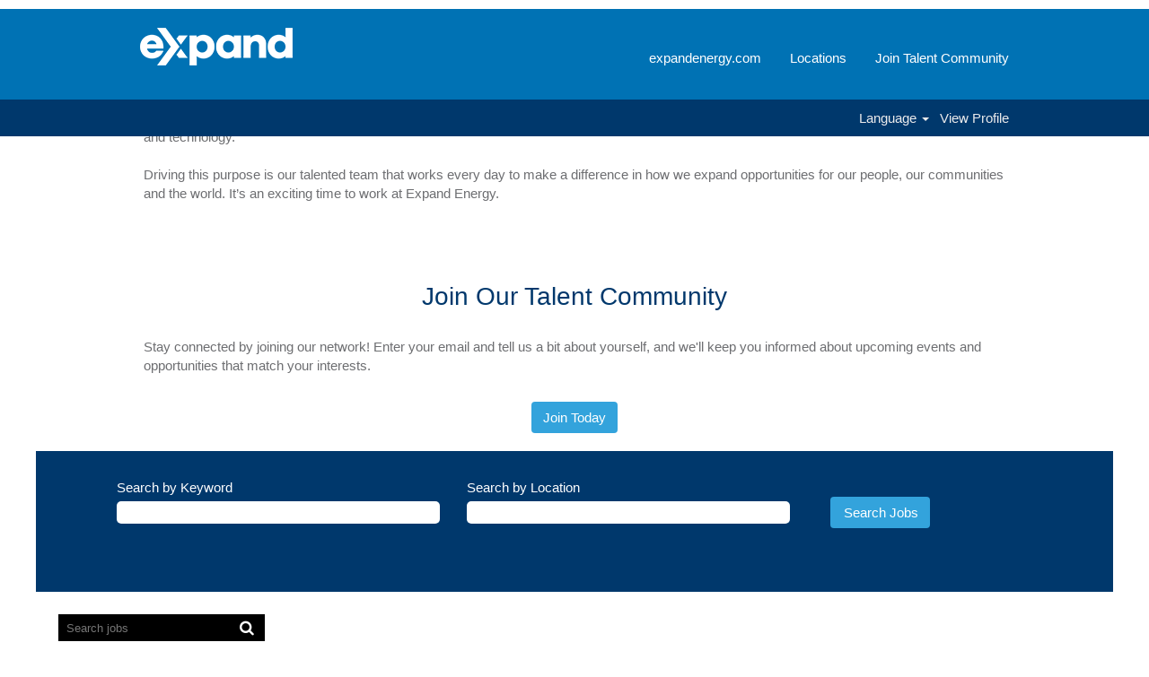

--- FILE ---
content_type: text/html;charset=UTF-8
request_url: https://jobs.expandenergy.com/
body_size: 55684
content:
<!DOCTYPE html>
<html class="html5" xml:lang="en-US" lang="en-US" xmlns="http://www.w3.org/1999/xhtml">

        <head>
            <meta http-equiv="X-UA-Compatible" content="IE=edge,chrome=1" />
            <meta http-equiv="Content-Type" content="text/html;charset=UTF-8" />
            <meta http-equiv="Content-Type" content="text/html; charset=utf-8" />
                <meta name="viewport" content="width=device-width, initial-scale=1.0" />
                        <link type="text/css" class="keepscript" rel="stylesheet" href="https://jobs.expandenergy.com/platform/bootstrap/3.4.8_NES/css/bootstrap.min.css" />
                            <link type="text/css" rel="stylesheet" href="/platform/css/j2w/min/bootstrapV3.global.responsive.min.css?h=eaac54a" />
                            <link type="text/css" rel="stylesheet" href="/platform/csb/css/navbar-fixed-top.css" />
                <script type="text/javascript" src="https://performancemanager8.successfactors.com/verp/vmod_v1/ui/extlib/jquery_3.5.1/jquery.js"></script>
                <script type="text/javascript" src="https://performancemanager8.successfactors.com/verp/vmod_v1/ui/extlib/jquery_3.5.1/jquery-migrate.js"></script>
            <script type="text/javascript" src="/platform/js/jquery/jquery-migrate-1.4.1.js"></script>
            <title>Jobs at Expand Energy</title>

    <meta name="description" content="Expand Energy is looking for talented, forward-thinking people to join our team - Apply online for Corporate Services, EHS &amp; Regulatory, Engineering &amp; Engineering Support, Field Operations, Geoscience, Land, Legal, Petro-Tech, and more!" />
    <meta name="title" content="Jobs at Expand Energy" />
    <meta name="keywords" content="Corporate Services, EHS &amp; Regulatory, Engineering &amp; Engineering Support, Field Operations, Geoscience, Land, Legal, Petro-Tech, Supply Chain" />

    <meta prefix="og: http://ogp.me/ns#" property="og:title" content="Jobs at Expand Energy" />
    <meta prefix="og: http://ogp.me/ns#" property="og:description" content="Expand Energy is looking for talented, forward-thinking people to join our team - Apply online for Corporate Services, EHS &amp; Regulatory, Engineering &amp; Engineering Support, Field Operations, Geoscience, Land, Legal, Petro-Tech, and more!" />
    <meta name="twitter:card" content="summary" />
    <meta name="twitter:title" content="Jobs at Expand Energy" />
    <meta name="twitter:description" content="Expand Energy is looking for talented, forward-thinking people to join our team - Apply online for Corporate Services, EHS &amp; Regulatory, Engineering &amp; Engineering Support, Field Operations, Geoscience, Land, Legal, Petro-Tech, and more!" />
                <link type="text/css" rel="stylesheet" href="//rmkcdn.successfactors.com/98375a5d/5b7e2041-404d-4a97-9da3-2.css" />
                            <link type="text/css" rel="stylesheet" href="/platform/csb/css/header1.css?h=eaac54a" />
                            <link type="text/css" rel="stylesheet" href="/platform/css/j2w/min/sitebuilderframework.min.css?h=eaac54a" />
                            <link type="text/css" rel="stylesheet" href="/platform/css/j2w/min/sitebuilderframework.tileSearch.min.css?h=eaac54a" />
                            <link type="text/css" rel="stylesheet" href="/platform/css/j2w/min/BS3ColumnizedSearch.min.css?h=eaac54a" />
                            <link type="text/css" rel="stylesheet" href="/platform/fontawesome4.7/css/font-awesome-4.7.0.min.css?h=eaac54a" /><script type="text/javascript">

	$(document).ready(function () {
		$('.fa')
			.css({
				fontSize:"28px",
				height:"30px"
			});
	});
</script>

        <link rel="shortcut icon" href="//rmkcdn.successfactors.com/98375a5d/cbeef034-d84a-441e-a42a-0.png" type="image/x-icon" />
            <style id="antiClickjack" type="text/css">body{display:none !important;}</style>
            <script type="text/javascript" id="antiClickJackScript">
                if (self === top) {
                    var antiClickjack = document.getElementById("antiClickjack");
                    antiClickjack.parentNode.removeChild(antiClickjack);
                } else {
                    top.location = self.location;
                }
            </script>
        </head>

        <body class="coreCSB home-page body   body" id="body">

        <div id="outershell" class="outershell">

    <div class="cookiePolicy cookiemanager" style="display:none" role="region" aria-labelledby="cookieManagerModalLabel">
        <div class="centered">
                <p>We use cookies to offer you the best possible website experience. Your cookie preferences will be stored in your browser’s local storage. This includes cookies necessary for the website's operation. Additionally, you can freely decide and change any time whether you accept cookies or choose to opt out of cookies to improve website's performance, as well as cookies used to display content tailored to your interests. Your experience of the site and the services we are able to offer may be impacted if you do not accept all cookies.</p>
            <button id="cookie-bannershow" tabindex="1" data-toggle="modal" data-target="#cookieManagerModal" class="link cookieSmallBannerButton secondarybutton shadowfocus">
                Modify Cookie Preferences</button>
            <div id="reject-accept-cookiewrapper">
            <button id="cookie-accept" tabindex="1" class="cookieSmallBannerButton cookiemanageracceptall shadowfocus">
                Accept All Cookies</button>
            </div>
        </div>
    </div>

    <div id="header" class="header headermain navbar navbar-default navbar-fixed-top" role="banner">
            <h1 style="font-size: 0px; margin: 0px;">Jobs at Expand Energy</h1>
            <div id="headerbordertop" class="headerbordertop"></div>
        <script type="text/javascript">
            //<![CDATA[
            $(function()
            {
                /* Using 'skipLinkSafari' to include CSS styles specific to Safari. */
                if (navigator.userAgent.indexOf('Safari') != -1 && navigator.userAgent.indexOf('Chrome') == -1) {
                    $("#skipLink").attr('class', 'skipLinkSafari');
                }
            });
            //]]>
             $(document).ready(function() {
                $("#skipLink").click(function (e) {
                    e.preventDefault();
                    $("#content").focus().css('outline','none');
                    var offset = $(':target').offset();
                    var fixedHeaderHeight = $("#header").innerHeight();
                    var scrollto = offset.top - fixedHeaderHeight;
                    $('html, body').animate({scrollTop:scrollto}, 0);
                });
              });

        </script>
        <div id="skip">
            <a href="#content" id="skipLink" class="skipLink" title="Skip to main content"><span>Skip to main content</span></a>
        </div>

        <div class="limitwidth">
            <div class="menu desktop upper">
                <div class="inner" role="navigation" aria-label="Header Menu">
                        <a href="https://jobs.expandenergy.com/" style="display:inline-block">
                            <img class="logo" src="//rmkcdn.successfactors.com/98375a5d/c1fb6613-64ed-4baf-b25f-a.png" />
                        </a>
                    <ul class="nav nav-pills" role="list">
        <li><a href="http://www.chk.com/" title="expandenergy.com" target="_blank">expandenergy.com</a></li>
        <li><a href="/content/Locations/?locale=en_US" title="Locations">Locations</a></li>
        <li><a href="/talentcommunity/subscribe/?locale=en_US" title="Join Talent Community">Join Talent Community</a></li>
                    </ul>
                </div>
            </div>
        </div>

        <div class="menu mobile upper">
                <a href="https://jobs.expandenergy.com/">
                    <img class="logo" src="//rmkcdn.successfactors.com/98375a5d/c1fb6613-64ed-4baf-b25f-a.png" />
                </a>
            <div class="nav">
                    <div class="dropdown mobile-search">
                        <button id="searchToggleBtn" type="button" title="Search" aria-label="Search" class="dropdown-toggle" data-toggle="collapse" data-target="#searchSlideNav"><span class="mobilelink fa fa-search"></span></button>
                        <div id="searchSlideNav" class="dropdown-menu search-collapse">

        <div class="well well-small searchwell">
            <form class="form-inline jobAlertsSearchForm" name="keywordsearch" method="get" action="/search/" xml:lang="en-US" lang="en-US" style="margin: 0;" role="search">
                <input name="createNewAlert" type="hidden" value="false" />
                <div class="container-fluid">
                    <div class="row columnizedSearchForm">
                        <div class="column col-md-9">
                            <div class="fieldContainer row">
                                    <div class="col-md-6 rd-keywordsearch">
                                            <span class="lbl" aria-hidden="true">Search by Keyword</span>

                                        <i class="keywordsearch-icon"></i>
                                        <input type="text" class="keywordsearch-q columnized-search" name="q" maxlength="50" aria-label="Search by Keyword" />

                                    </div>
                                    <div class="col-md-6 rd-locationsearch">
                                            <span class="lbl" aria-hidden="true">Search by Location</span>

                                        <i class="locationsearch-icon"></i>
                                        <input type="text" class="keywordsearch-locationsearch columnized-search" name="locationsearch" maxlength="50" aria-label="Search by Location" />
                                    </div>
                            </div>
                        </div>
                        <div class="rd-searchbutton col-md-2">
                            <div class="row emptylabelsearchspace labelrow">
                                 
                            </div>
                            <div class="row">
                                <div class="col-md-12 col-sm-12 col-xs-12 search-submit">
                                            <input type="submit" class="btn keywordsearch-button" value="Search Jobs" />
                                </div>
                            </div>
                        </div>
                    </div>

                </div>
            </form>
        </div>
                        </div>
                    </div>
                <div class="dropdown mobile-nav">
                    <a id="hamburgerToggleBtn" href="#" title="Menu" aria-label="Menu" class="dropdown-toggle" aria-controls="nav-collapse-design1" aria-expanded="false" role="button" data-toggle="collapse" data-target="#nav-collapse-design1"><span class="mobilelink fa fa-bars"></span></a>
                    <ul id="nav-collapse-design1" class="dropdown-menu nav-collapse">
        <li><a href="http://www.chk.com/" title="expandenergy.com" target="_blank">expandenergy.com</a></li>
        <li><a href="/content/Locations/?locale=en_US" title="Locations">Locations</a></li>
        <li><a href="/talentcommunity/subscribe/?locale=en_US" title="Join Talent Community">Join Talent Community</a></li>
                    </ul>
                </div>
            </div>
        </div>
        <div class="lower headersubmenu">
            <div class="inner limitwidth">
                <div class="links">
                        <div id="langListContainer" class="language node dropdown header-one headerlocaleselector">
        <a id="langDropDownToggleBtn" class="dropdown-toggle languageselector" role="button" aria-expanded="false" data-toggle="dropdown" href="#" aria-controls="langListDropDown">Language <span class="caret"></span></a>
        <ul id="langListDropDown" role="menu" aria-labelledby="langDropDownToggleBtn" class="dropdown-menu company-dropdown headerdropdown">
                <li role="none">
                    <a role="menuItem" href="https://jobs.expandenergy.com/?locale=en_US" lang="en-US">English (United States)</a>
                </li>
                <li role="none">
                    <a role="menuItem" href="https://jobs.expandenergy.com/?locale=es_MX" lang="es-MX">Español (México)</a>
                </li>
        </ul>
                        </div>
                        <div class="profile node">
			<div class="profileWidget">
					<a href="#" onclick="j2w.TC.handleViewProfileAction(event)" xml:lang="en-US" lang="en-US" style=" ">View Profile</a>
			</div>
                        </div>





                </div>
            </div>
        </div>
    </div>
    <style type="text/css">
        #content {
            padding-top: 0px;
        }
    </style>

    <script type="text/javascript" classhtmlattribute="keepscript" src="/platform/js/j2w/j2w.bootstrap.collapse.js"></script>
    <script type="text/javascript" classhtmlattribute="keepscript" src="/platform/js/j2w/j2w.bootstrap.dropdown.js"></script>
        
        <script type="text/javascript">
            //<![CDATA[
                $(document).on('resizeFixedHeader', function () {
                    $('#fixedHeaderInlineStyle').remove();
                    $("<style type='text/css' id='fixedHeaderInlineStyle'>@media only screen and (min-width: 767px) { body { padding-top: " + $('#header').outerHeight(true) + "px;} }</style>").appendTo("head");
                }).trigger('resizeFixedHeader');
                $(window).on( "ready", function() {
                    $(document).trigger('resizeFixedHeader');
                });
                $(window).on( "load", function() {
                    $(document).trigger('resizeFixedHeader');
                });
            //]]>
        </script>
            <div id="innershell" class="innershell">
                <div id="content" tabindex="-1" class="content" role="main">
                    <div class="inner">
    <style type="text/css">
        .imagecarousel4c936ce47e3b6f77e .slick-dots li.slick-active button{background:rgba(0,174,224,1.0);}.imagecarousel4c936ce47e3b6f77e .slick-dots li button{background-color:rgba(255,255,255,1.0);}.imagecarousel4c936ce47e3b6f77e button.slick-next:hover,.imagecarousel4c936ce47e3b6f77e button.slick-next:focus,.imagecarousel4c936ce47e3b6f77e button.slick-prev:hover,.imagecarousel4c936ce47e3b6f77e button.slick-prev:focus{background-color:rgba(255,255,255,1.0);}
        .imagecarousel4c936ce47e3b6f77e a, .imagecarousel4c936ce47e3b6f77e ul.slick-slider.slick-initialized > button{
            border: 1px solid transparent;
        }
        .imagecarousel4c936ce47e3b6f77e a:focus, .imagecarousel4c936ce47e3b6f77e ul.slick-slider.slick-initialized button:focus{
            border: 1px dashed #33a3dc !important;
            outline: none !important;
        }
    </style>
    <div style=" " aria-live="off" class="imagecarousel4   backgroundimage backgroundcolor linkcolor linkhovercolor display imagecarousel4c936ce47e3b6f77e ">
        <div aria-live="polite" class="slickSliderNumber"></div>
        <ul class="slick-slider">
                <li>
                    <div class="main-slider one">
                            <img class="hero-image visible-xs" src="//rmkcdn.successfactors.com/98375a5d/37b53aca-5bc1-4a16-8695-0.jpg" />
                        <div dir="auto" class="item floatleft backgroundimage center unmodified">
                            <div class="item-content" style="font-family:Arial, Helvetica, sans-serif; font-size:15px;}">
                                        <h2 class="h3 fontalign-left fontcolor1d2db517925e4e3f55f919a8953fea84" style="font-family:Arial, Helvetica, sans-serif; font-size:30px;">One Team, One CHK</h2><span class="fontcolor378985fe4379277d "><p>Working as One CHK defines Chesapeake&rsquo;s culture. It&rsquo;s a culture that engages the power of our people, working together to put Chesapeake first. It&rsquo;s a competitive advantage encouraging us to perform our best every day. And it&rsquo;s our core values in action, recognizing the unique opinions and contributions of each of our employees.</p>

<p><u><a href="http://www.chk.com/responsibility/our-culture" target="_blank" title="One Team, One CHK">Learn More</a></u></p>
</span>
                            </div>
                        </div>
                        <div class="item floatright hidden-xs backgroundimage37b53aca-5bc1-4a16-8695-0 top unmodified">
                            <p class="hiddentext"></p>
                        </div>
                    </div>
                </li>
                <li>
                    <div class="main-slider one">
                            <img class="hero-image visible-xs" src="//rmkcdn.successfactors.com/98375a5d/8e0cbb87-c466-4a14-ba0d-2.jpg" />
                        <div dir="auto" class="item floatleft backgroundimage  ">
                            <div class="item-content" style="font-family:Arial, Helvetica, sans-serif; font-size:15px;}">
                                        <h2 class="h3 fontalign-left fontcolor1d2db517925e4e3f55f919a8953fea84" style="font-family:Arial, Helvetica, sans-serif; font-size:30px;">People Focused.  Performance Driven.</h2><span class="fontcolor378985fe4379277d "><p>Along with a collaborative work environment, advanced equipment and operational resources unlike any other company, we align employee compensation with both individual and company performance, driving value as One CHK and making each employee responsible for Chesapeake&rsquo;s success.&nbsp;</p>

<p><u><a href="http://www.chk.com/careers" target="_blank" title="">Learn More</a></u></p>
</span>
                            </div>
                        </div>
                        <div class="item floatright hidden-xs backgroundimage8e0cbb87-c466-4a14-ba0d-2 center ">
                            <p class="hiddentext"></p>
                        </div>
                    </div>
                </li>
                <li>
                    <div class="main-slider one">
                            <img class="hero-image visible-xs" src="//rmkcdn.successfactors.com/98375a5d/52928b4e-e239-41d2-bb84-c.jpg" />
                        <div dir="auto" class="item floatleft backgroundimage  ">
                            <div class="item-content" style="font-family:Arial, Helvetica, sans-serif; font-size:15px;}">
                                        <h2 class="h3 fontalign-left fontcolor1d2db517925e4e3f55f919a8953fea84" style="font-family:Arial, Helvetica, sans-serif; font-size:30px;">Great Benefits</h2><span class="fontcolor378985fe4379277d "><p>Chesapeake provides employees with industry-leading benefits, including a generous 401(k) match, comprehensive health insurance, tuition reimbursement, abundant paid time off and a pay-for-performance culture that rewards top performers.</p>

<p><u><a href="http://www.chk.com/careers/what-we-offer" target="_blank" title="Benefits">Learn More</a></u></p>
</span>
                            </div>
                        </div>
                        <div class="item floatright hidden-xs backgroundimage52928b4e-e239-41d2-bb84-c center ">
                            <p class="hiddentext"></p>
                        </div>
                    </div>
                </li>
                <li>
                    <div class="main-slider one">
                            <img class="hero-image visible-xs" src="//rmkcdn.successfactors.com/98375a5d/eac92636-bf81-404d-b9db-b.jpg" />
                        <div dir="auto" class="item floatleft backgroundimage  ">
                            <div class="item-content" style="font-family:Arial, Helvetica, sans-serif; font-size:15px;}">
                                        <h2 class="h3 fontalign-left fontcolor1d2db517925e4e3f55f919a8953fea84" style="font-family:Arial, Helvetica, sans-serif; font-size:30px;">Fueling an Inclusive Culture</h2><span class="fontcolor378985fe4379277d "><p>Chesapeake believes in the importance of inclusion and diversity for the workplace, for our company performance and for societal advancement. We take a proactive approach to inclusion and diversity in company decision-making, recognizing differences as both a competitive advantage and necessary for meaningful change.</p>

<p><u><a href="http://www.chk.com/responsibility/our-culture/diversity" target="_blank" title="Fueling an Inclusive Culture">Learn More</a></u></p>
</span>
                            </div>
                        </div>
                        <div class="item floatright hidden-xs backgroundimageeac92636-bf81-404d-b9db-b center ">
                            <p class="hiddentext"></p>
                        </div>
                    </div>
                </li>
        </ul>
    </div>
					<script type="text/javascript" src="/platform/csb/js/accessible.slick.min.js?h=eaac54a"></script>
                            <link type="text/css" rel="stylesheet" href="/platform/csb/css/slick.css?h=eaac54a" />
    <script type="text/javascript">

        //<![CDATA[
        $(document).ready(function () {
            $('.imagecarousel4c936ce47e3b6f77e .slick-slider').slick({
                    slidesToShow: 1,
                    slidesToScroll: 1,
                    autoplay: true,
                    autoplaySpeed: 6 * 1000,
                    useAutoplayToggleButton: false,
                    adaptiveHeight: true,
                    dots: true,
                    arrows: true,
                    fade: true,
                    focusOnSelect: false,
                    focusOnChange: false,
                    regionLabel: "Image carousel",
                    nextArrow: '<button type="button" class="slick-next pull-right" aria-label="Next Slide"><i class="fa fa-angle-right fontcolora880bb1b" aria-hidden="true"><span style="display:none"></span></i></button>',
                    prevArrow: '<button type="button" class="slick-prev pull-left" aria-label="Previous Slide"><i class="fa fa-angle-left fontcolora880bb1b" aria-hidden="true"><span style="display:none"></span></i></button>'
            });
            let text = "Viewing item {0} of {1}";
            $('.imagecarousel4c936ce47e3b6f77e .slick-slider').on('init reInit afterChange', function (event, slick, currentSlide) {
                //currentSlide is undefined on init -- set it to 0 in this case (currentSlide is 0 based)
                var i = (currentSlide ? currentSlide : 0) + 1;
                $(".imagecarousel4c936ce47e3b6f77e .slickSliderNumber").html(text.format(i, 4));
            });
        });
        //]]>
    </script>
    <style type="text/css">
        .buttontext96ac4748ebc2e59d a{
            border: 1px solid transparent;
        }
        .buttontext96ac4748ebc2e59d a:focus{
            border: 1px dashed #33a3dc !important;
            outline: none !important;
        }
    </style>
    <div dir="auto" style=" " class="buttontext buttontext96ac4748ebc2e59d rtltextaligneligible center unmodified backgroundimage backgroundcolor76a1865d linkcolor95127c334c7f82c3 linkhovercolor11ed165eb3ee95a7       displayDTM  ">
        <div class="inner " style="font-family:Arial, Helvetica, sans-serif; font-size:15px;">
                    <h2 style="font-family:Arial, Helvetica, sans-serif; font-size:28px;" class="h3 fontcolor95127c334c7f82c3 fontalign-center">Expanding Energy Access, Expanding Opportunity</h2><span class="fontcolor378985fe4379277d"><p>The world is short energy. Billions of people across the globe lack access to affordable, reliable, lower carbon energy, which is critical to human flourishing. Addressing this crisis is one of today&rsquo;s greatest global challenges and Expand Energy is answering the call with leadership, innovation and technology.&nbsp;<br />
&nbsp;<br />
Driving this purpose is our talented team that works every day to make a difference in how we expand opportunities for our people, our communities and the world. It&rsquo;s an exciting time to work at Expand Energy.</p>
</span>
        </div>
    </div>
    <style type="text/css">
        .buttontextd4c68151de59f425 a{
            border: 1px solid transparent;
        }
        .buttontextd4c68151de59f425 a:focus{
            border: 1px dashed #33a3dc !important;
            outline: none !important;
        }
    </style>
    <div dir="auto" style=" " class="buttontext buttontextd4c68151de59f425 rtltextaligneligible center unmodified backgroundimage backgroundcolor76a1865d linkcolor linkhovercolor       displayDTM  ">
        <div class="inner " style="font-family:Arial, Helvetica, sans-serif; font-size:15px;">
                    <h2 style="font-family:Arial, Helvetica, sans-serif; font-size:28px;" class="h3 fontcolor95127c334c7f82c3 fontalign-center">Join Our Talent Community</h2><span class="fontcolor378985fe4379277d"><p>Stay connected by joining our network! Enter your email and tell us a bit about yourself, and we&#39;ll keep you informed about upcoming events and opportunities that match your interests.</p>
</span>
                <div class="row">
                    <div class="col-xs-12 fontalign-center">
                            <a class="btn" style="font-family:Arial, Helvetica, sans-serif; font-size:15px;" href="/talentcommunity/subscribe/?locale=en_US" title="Join Talent Community">Join Today</a>
                    </div>
                </div>
        </div>
    </div>
    <div class="search displayDTM">
        <div id="search-wrapper">

        <div class="well well-small searchwell">
            <form class="form-inline jobAlertsSearchForm" name="keywordsearch" method="get" action="/search/" xml:lang="en-US" lang="en-US" style="margin: 0;" role="search">
                <input name="createNewAlert" type="hidden" value="false" />
                <div class="container-fluid">
                    <div class="row columnizedSearchForm">
                        <div class="column col-md-9">
                            <div class="fieldContainer row">
                                    <div class="col-md-6 rd-keywordsearch">
                                            <span class="lbl" aria-hidden="true">Search by Keyword</span>

                                        <i class="keywordsearch-icon"></i>
                                        <input type="text" class="keywordsearch-q columnized-search" name="q" maxlength="50" aria-label="Search by Keyword" />

                                    </div>
                                    <div class="col-md-6 rd-locationsearch">
                                            <span class="lbl" aria-hidden="true">Search by Location</span>

                                        <i class="locationsearch-icon"></i>
                                        <input type="text" class="keywordsearch-locationsearch columnized-search" name="locationsearch" maxlength="50" aria-label="Search by Location" />
                                    </div>
                            </div>
                                <div class="row optionsLink optionsLink-padding">
                                </div>
                        </div>
                        <div class="rd-searchbutton col-md-2">
                            <div class="row emptylabelsearchspace labelrow">
                                 
                            </div>
                            <div class="row">
                                <div class="col-md-12 col-sm-12 col-xs-12 search-submit">
                                            <input type="submit" class="btn keywordsearch-button" value="Search Jobs" />
                                </div>
                            </div>
                        </div>
                    </div>

                </div>
            </form>
        </div>
        </div>
    </div>
    <style type="text/css">
        .videocomponent52fdb1210890d842 a{
            border: 1px solid transparent;
        }
        .videocomponent52fdb1210890d842 a:focus{
            border: 1px dashed #33a3dc !important;
            outline: none !important;
        }
    </style>
    <div dir="auto" style="display:none  " class="youtube52fdb1210890d842kw2sEmMijiY rtltextaligneligible row videocomponent videocomponent52fdb1210890d842 backgroundcolor2ff40b4534e8980a linkcolor linkhovercolor display ">

            <div class="col-md-6 col-xs-12">

    <div class="embed-responsive embed-responsive-16by9">
            <script type="text/javascript">
                window.youtubevideos = window.youtubevideos || [];
                window.youtubevideos.push({'src':'//www.youtube-nocookie.com/embed/kw2sEmMijiY?rel=0&autoplay=0',
                    'alttext':'','component':'youtube52fdb1210890d842kw2sEmMijiY'})
            </script>
    </div>
            </div>
            <div class="col-md-6 col-xs-12" style="font-family:Arial, Helvetica, sans-serif; font-size:15px;">
                        <h2 style="font-family:Arial, Helvetica, sans-serif; font-size:30px;" class="h1 fontcolor1d2db517925e4e3f55f919a8953fea84 fontalign-left">It's a New Day</h2><span class="fontcolor378985fe4379277d"><p>Our past is history. Our future is bright.</p>
</span>
            </div>
    </div>
    <style type="text/css">
        .featuredjobs5d9a16bb92f1870a a {
            border: 1px solid transparent;
        }
        .featuredjobs5d9a16bb92f1870a a:focus{
            border: 1px dashed #33a3dc !important;
            outline: none !important;
        }
    </style>
    <div role="region" aria-label="Expand Careers" style=" " class="featuredjobs featuredjobs5d9a16bb92f1870a center unmodified backgroundimage backgroundcolor76a1865d linkcolor378985fe4379277d linkhovercolor display ">
        <div class="inner">
                       <h2 class="h1 fontcolor1d2db517925e4e3f55f919a8953fea84 fontalign-center" style="font-family:Arial, Helvetica, sans-serif; font-size:30px;" aria-label="Expand Careers">Expand Careers</h2>

               <div class="half floatleft">
                   <div class="row" role="list" style="font-family:Arial, Helvetica, sans-serif; font-size:15px;">
                                    <div class="pull-left col-sm-4">
                                            <a role="listitem" href="/go/Corporate-Services/8075000/" title="Corporate Services">Corporate Services</a>
                                    </div>
                                    <div class="pull-left col-sm-4">
                                            <a role="listitem" href="/go/Geoscience/8075400/" title="Geoscience">Geoscience</a>
                                    </div>
                                    <div class="pull-left col-sm-4">
                                            <a role="listitem" href="/go/Legal/8075900/" title="Legal">Legal</a>
                                    </div>
                                    <div class="pull-left col-sm-4">
                                            <a role="listitem" href="/go/Engineering-&amp;-Engineering-Support/8075100/" title="Engineering &amp; Engineering Support">Engineering &amp; Engineering Support</a>
                                    </div>
                                    <div class="pull-left col-sm-4">
                                            <a role="listitem" href="/go/HSE-&amp;-Regulatory/8075600/" title="HSE &amp; Regulatory">HSE &amp; Regulatory</a>
                                    </div>
                                    <div class="pull-left col-sm-4">
                                            <a role="listitem" href="/go/Oil-&amp;-Gas-Marketing/8076100/" title="Oil &amp; Gas Marketing">Oil &amp; Gas Marketing</a>
                                    </div>
                                    <div class="pull-left col-sm-4">
                                            <a role="listitem" href="/go/Field-Operations/8075200/" title="Field Operations">Field Operations</a>
                                    </div>
                                    <div class="pull-left col-sm-4">
                                            <a role="listitem" href="/go/Land/8075800/" title="Land">Land</a>
                                    </div>
                                    <div class="pull-left col-sm-4">
                                            <a role="listitem" href="/go/Supply-Chain/8076500/" title="Supply Chain">Supply Chain</a>
                                    </div>
                   </div>
               </div>
           </div>
    </div>
        <style type="text/css">
                .googlejobmapc1e4234889079dc1 div.mapcontainer iframe,.googlejobmapc1e4234889079dc1 div.mapcontainer{min-height:350px;}
        </style>
    <div style=" " class="map googlejobmapc1e4234889079dc1 displayDTM ">

        <noscript>
            <p>Please enable JavaScript</p>
        </noscript>

            <style type="text/css">
                .mapcontainer {
                    position: relative;
                    min-height: 400px;
                    padding-top: 0px;
                    overflow: hidden;
                    border: 0px;
                }

                .mapcontainer iframe {
                    position: absolute;
                    top: 0;
                    left: 0;
                    min-height: 400px;
                    width: 1px;
                    min-width: 100%;
                    *width: 100%;
                }

                @media (max-width: 767px) {
                    .mapcontainer {
                        min-height: 300px;
                    }

                    .mapcontainer iframe {
                        min-height: 300px;
                        width: 100%;
                        *width: 100%;
                    }
                }

             
                .map-hidden-content a {
                   position: absolute;
                   left: -9999px;
                   z-index: 999;
                   padding: 1em;
                   background-color: black;
                   color: white;
                   opacity: 0;
                }

                .map-hidden-content a:focus {
                    left: 50%;
                    transform: translateX(-50%);
                    opacity: 1;
                }

            </style>

            <script type="text/javascript">

                //<![CDATA[
                var getHashValue = function (key) {
                    var matches = location.hash.match(new RegExp(key + '=([^&]*)'));
                    return matches ? matches[1] : null;
                };

                var buildIframeUrl = function () {
                    var zoom = "",
                            center = "",
                            keyword = "",
                            regionCode = "";

                    if (getHashValue('zoom')) {
                        zoom = getHashValue('zoom');
                    } else {
                        zoom = '4';
                    }

                    if (getHashValue('center')) {
                        center = getHashValue('center');
                    } else {
                        center = '40,-100';
                    }

                    if (getHashValue('keyword')) {
                        keyword = getHashValue('keyword');
                    }

                    if (getHashValue('regionCode')) {
                        regionCode = getHashValue('regionCode');
                    } else {
                        regionCode = 'US';
                    }

                    var url = "https://";
                    url += "rmk-map.jobs2web.com/map/";
                    url += "?esid=LxOQWDu9vblmcick03zNEw%3D%3D&locale=en_US&uselcl=false";
                    url += "&jobdomain=jobs.expandenergy.com";
                    url += "&maplbljob=Job";
                    url += "&maplbljobs=jobs";
                    url += "&mapbtnsearchjobs=Search+jobs";
                    url += "&centerpoint=" + center + "&mapzoom=" + zoom + "&keyword=" + keyword;
                    url += "&regionCode=" + regionCode;
                    url += "&mapbrand=";
                    url += '&limittobrand=false'

                    return url;
                }

                //]]>
            </script>
                    <div class="map-hidden-content">
                        <h2 class="sr-only">Screen readers cannot read the following searchable map.</h2>
                        <a href="/search/">Follow this link to reach our Job Search page to search for available jobs in a more accessible format.</a>
                    </div>
                            
                            <div class="mapcontainer">
                                <script type="text/javascript">
                                    //<![CDATA[

                                    // we need to pass along just the URL before the #, if it exists
                                    var href = 'http\x3A\x2F\x2Fjobs.expandenergy.com\x2F';
                                    href = href.split("#")[0];

                                    var mapSrc = buildIframeUrl() + '&parentURL=' + encodeURIComponent(href) ;

                                    // name being set to Date.now() is to bust some weird caching issues
                                    document.write('<iframe id="iframe" title="Google job map" src="' + mapSrc + '" allowfullscreen="" frameborder="0" scrolling="no" ></iframe>');

                                    // hack to force browser to not cache iframe results, even though URL may be different
                                    var _iframe = document.getElementById('iframe');
                                    _iframe.contentWindow.location.href = _iframe.src;

                                    //]]>
                                </script>
                            </div>
    </div>
    <style type="text/css">
        .buttontext025d777ddf42a40c a{
            border: 1px solid transparent;
        }
        .buttontext025d777ddf42a40c a:focus{
            border: 1px dashed #33a3dc !important;
            outline: none !important;
        }
    </style>
    <div dir="auto" style=" " class="buttontext buttontext025d777ddf42a40c rtltextaligneligible center unmodified backgroundimage backgroundcolor76a1865d linkcolor95127c334c7f82c3 linkhovercolor11ed165eb3ee95a7       displayDTM  ">
        <div class="inner " style="font-family:Arial, Helvetica, sans-serif; font-size:15px;">
                    <h2 style="font-family:Arial, Helvetica, sans-serif; font-size:20px;" class="h3 fontcolorb6a533a1 fontalign-center">Recruiter Fraud Warning</h2><span class="fontcolor378985fe4379277d"><p>Beware of fraudulent online posts and or electronic communications that may appear as though they come from Expand Energy. Please note that all active internship and employment opportunities at Expand Energy are posted on our official Corporate recruiting site. Expand Energy does not request personal banking information or information such as a social security number and or any other personal information until a formal, written job offer is given and accepted. If you have concerns about the process while applying for internships or careers at Expand&nbsp;Energy, please contact your Talent Acquisition Specialist, or the Human Resources Department at <a href="mailto:hr@expandenergy.com" target="_blank" title="hr@expandenergy.com">hr@expandenergy.com</a>.</p>
</span>
        </div>
    </div>
                    </div>
                </div>
            </div>

    <div id="footer" role="contentinfo">
        <div id="footerRowTop" class="footer footerRow">
            <div class="container ">

    <div id="footerInnerLinksSocial" class="row">
        <ul class="inner links" role="list">
                    <li><a href="https://www.expandenergy.com/privacy-policy/" title="Privacy" target="_blank">Privacy</a></li>
                    <li><a href="https://www.expandenergy.com/terms/" title="Terms" target="_blank">Terms</a></li>
                    <li><a href="/viewalljobs/" title="View All Jobs">View All Jobs</a></li>
        </ul>
            <div class="rightfloat">
                    <ul class="disclaimer social-links" role="list">
                                <li class="social-icons">
                                        <a href="https://www.linkedin.com/company/expand-energy" class="social-icon btn-linkedin" target="_blank" aria-label="Follow us on LinkedIn" aria-description="Opens in a new tab." title="linkedin">
                                            <svg width="48px" height="48px" viewBox="0 0 48 48">
                                                <path fill="#ffffff" id="linkedin1" d="M41,4.1H7A2.9,2.9,0,0,0,4,7V41.1A2.9,2.9,0,0,0,7,44H41a2.9,2.9,0,0,0,2.9-2.9V7A2.9,2.9,0,0,0,41,4.1Zm-25.1,34h-6v-19h6Zm-3-21.6A3.5,3.5,0,0,1,9.5,13a3.4,3.4,0,0,1,6.8,0A3.5,3.5,0,0,1,12.9,16.5ZM38,38.1H32.1V28.8c0-2.2,0-5-3.1-5s-3.5,2.4-3.5,4.9v9.4H19.6v-19h5.6v2.6h.1a6.2,6.2,0,0,1,5.6-3.1c6,0,7.1,3.9,7.1,9.1Z"></path>
                                            </svg>
                                    </a>
                                </li>
                                <li class="social-icons">
                                        <a href="https://www.instagram.com/expand-energy/" class="social-icon btn-instagram" target="_blank" aria-label="Follow us on Instagram" aria-description="Opens in a new tab." title="instagram">
                                            <svg fill="#ffffff" width="48px" height="48px" viewBox="0 0 32 32"><path id="instagram1" d="M20.445 5h-8.891A6.559 6.559 0 0 0 5 11.554v8.891A6.559 6.559 0 0 0 11.554 27h8.891a6.56 6.56 0 0 0 6.554-6.555v-8.891A6.557 6.557 0 0 0 20.445 5zm4.342 15.445a4.343 4.343 0 0 1-4.342 4.342h-8.891a4.341 4.341 0 0 1-4.341-4.342v-8.891a4.34 4.34 0 0 1 4.341-4.341h8.891a4.342 4.342 0 0 1 4.341 4.341l.001 8.891z"></path><path d="M16 10.312c-3.138 0-5.688 2.551-5.688 5.688s2.551 5.688 5.688 5.688 5.688-2.551 5.688-5.688-2.55-5.688-5.688-5.688zm0 9.163a3.475 3.475 0 1 1-.001-6.95 3.475 3.475 0 0 1 .001 6.95zM21.7 8.991a1.363 1.363 0 1 1-1.364 1.364c0-.752.51-1.364 1.364-1.364z"></path></svg>
                                    </a>
                                </li>
                    </ul>
            </div>
        </div>
            </div>
        </div>

        <div id="footerRowBottom" class="footer footerRow">
            <div class="container ">
                    <p>© 2024 Expand Energy. All rights reserved.</p>
            </div>
        </div>
    </div>
        </div>
    
    <style>
        .onoffswitch .onoffswitch-inner:before {
            content: "Yes";
        }
        .onoffswitch .onoffswitch-inner:after {
            content: "No";
        }

    </style>
    <div class="outershell cookiemanageroutershell">
        <div class="modal fade cookiemanager" data-keyboard="true" data-backdrop="static" id="cookieManagerModal" tabindex="-1" role="dialog" aria-labelledby="cookieManagerModalLabel">
            <div class="modal-dialog modal-lg modal-dialog-centered styled">

                
                <div class="modal-content">
                    <div class="modal-header" aria-live="assertive">
                        <button type="button" class="close" data-dismiss="modal" aria-label="close"><span aria-hidden="true">×</span></button>
                        <h2 class="modal-title text-center" id="cookieManagerModalLabel">Cookie Consent Manager</h2>
                    </div>
                    <div class="modal-body">
                        <div id="cookie-info" class="cookie-info">
                                <p>When you visit any website, it may store or retrieve information on your browser, mostly in the form of cookies. Because we respect your right to privacy, you can choose not to allow some types of cookies. However, blocking some types of cookies may impact your experience of the site and the services we are able to offer.</p>
                        </div>
                        <div id="action-block" class="action-block">
                            <div id="requiredcookies">
                                <div class="row display-table">
                                    <div class="col-sm-10 display-table-cell">
                                        <div class="title-section">
                                            <h3 class="title" id="reqtitle">Required Cookies</h3>
                                            <div id="reqdescription">
                                                    <p>These cookies are required to use this website and can't be turned off.</p>
                                            </div>
                                        </div>
                                    </div>
                                    <div class="col-sm-2 display-table-cell">
                                        <div class="toggle-group cookietoggle">
                                            <input type="checkbox" role="switch" class="cookiecheckbox" name="req-cookies-switch-1" id="req-cookies-switch-1" checked="" onclick="return false;" aria-labelledby="reqtitle" disabled="disabled" />
                                            
                                            <label for="req-cookies-switch-1"></label>
                                            <div class="onoffswitch" aria-hidden="true">
                                                <div class="onoffswitch-label">
                                                    <div class="onoffswitch-inner"></div>
                                                    <div class="onoffswitch-switch"></div>
                                                </div>
                                            </div>
                                        </div>
                                    </div>
                                </div>
                                <div class="row">
                                    <div class="col-sm-12">
                                        <button data-toggle="collapse" data-target="#requiredcookies-config" class="arrow-toggle link linkfocusborder" aria-label="Required Cookies Show More Details">
                                            <i class="glyphicon glyphicon-chevron-right"></i>
                                            <i class="glyphicon glyphicon-chevron-down"></i>
                                            Show More Details
                                        </button>

                                        <div id="requiredcookies-config" class="collapse">
                                            <table class="table">
                                                <caption>Required Cookies</caption>
                                                <thead>
                                                <tr>
                                                    <th scope="col" class="col-sm-2">Provider</th>
                                                    <th scope="col" class="col-sm-9">Description</th>
                                                    <th scope="col" class="col-sm-1"><span class="pull-right">Enabled</span></th>
                                                </tr>
                                                </thead>
                                                <tbody>
                                                    <tr>
                                                        <th scope="row">SAP as service provider</th>
                                                        <td id="SAPasserviceproviderreqdescription">
                                                            <div role="region" aria-label="SAP as service provider-Description">We use the following session cookies, which are all required to enable the website to function:<br /><ul><li>"route" is used for session stickiness</li><li>"careerSiteCompanyId" is used to send the request to the correct data center</li><li>"JSESSIONID" is placed on the visitor's device during the session so the server can identify the visitor</li><li>"Load balancer cookie" (actual cookie name may vary)  prevents a visitor from bouncing from one instance to another</li></ul>
                                                            </div>
                                                        </td>
                                                        <td>
                                                            <div class="toggle-group cookietoggle">
                                                                
                                                                <input type="checkbox" role="switch" class="cookiecheckbox" data-usercountrytype="optin" id="req-cookies-switch-2" checked="" onclick="return false;" disabled="disabled" aria-label="Cookies from provider SAPasserviceprovider are required and cannot be turned off" />
                                                                <label for="req-cookies-switch-2"></label>
                                                                <div class="onoffswitch" aria-hidden="true">
                                                                    <div class="onoffswitch-label">
                                                                        <div class="onoffswitch-inner"></div>
                                                                        <div class="onoffswitch-switch"></div>
                                                                    </div>
                                                                </div>
                                                            </div>
                                                        </td>
                                                    </tr>
                                                </tbody>
                                            </table>
                                        </div>
                                    </div>
                                </div>
                            </div>
                        </div>
                    </div>
                    <div class="modal-footer">
                        <button tabindex="1" type="button" class="link btn-default pull-left shadowfocus" id="cookiemanageracceptselected" data-dismiss="modal">Confirm My Choices
                        </button>
                        <div style="float:right">
                        <button tabindex="1" type="button" id="cookiemanageracceptall" class="shadowfocus btn-primary cookiemanageracceptall" data-dismiss="modal">Accept All Cookies</button>
                        </div>
                    </div>
                </div>
            </div>
        </div>
    </div>
					<script type="text/javascript" class="keepscript" src="https://jobs.expandenergy.com/platform/js/j2w/min/j2w.cookiemanagershared.min.js?h=eaac54a"></script>
					<script type="text/javascript" src="/platform/js/j2w/min/j2w.cookiemanager.min.js?h=eaac54a"></script>
            <script class="keepscript" src="https://jobs.expandenergy.com/platform/bootstrap/3.4.8_NES/js/lib/dompurify/purify.min.js" type="text/javascript"></script>
            <script class="keepscript" src="https://jobs.expandenergy.com/platform/bootstrap/3.4.8_NES/js/bootstrap.min.js" type="text/javascript"></script><script type="text/javascript">


</script>
		<script type="text/javascript">
		//<![CDATA[
			$(function() 
			{
				var ctid = 'ace8e34f-25a1-4d52-9f7b-5306c89f0322';
				var referrer = '';
				var landing = document.location.href;
				var brand = '';
				$.ajax({ url: '/services/t/l'
						,data: 'referrer='+ encodeURIComponent(referrer)
								+ '&ctid=' + ctid 
								+ '&landing=' + encodeURIComponent(landing)
								+ '&brand=' + brand
						,dataType: 'json'
						,cache: false
						,success: function(){}
				});
			});
		//]]>
		</script>
        <script type="text/javascript">
            //<![CDATA[
            $(function() {
                $('input:submit,button:submit').each(function(){
                    var submitButton = $(this);
                    if(submitButton.val() == '') submitButton.val('');
                });

                $('input, textarea').placeholder();
            });
            //]]>
        </script>
					<script type="text/javascript" src="/platform/js/localized/strings_en_US.js?h=eaac54a"></script>
					<script type="text/javascript" src="/platform/js/j2w/min/j2w.core.min.js?h=eaac54a"></script>
					<script type="text/javascript" src="/platform/js/j2w/min/j2w.tc.min.js?h=eaac54a"></script>

		<script type="text/javascript">
			//<![CDATA[
				j2w.init({
					"cookiepolicy"   : 1,
					"useSSL"         : true,
					"isUsingSSL"     : true,
					"isResponsive"   : true,
					"categoryId"     : 0,
					"siteTypeId"     : 1,
					"ssoCompanyId"   : '1611255P',
					"ssoUrl"         : 'https://career8.successfactors.com',
					"passwordRegEx"  : '^(?=.{6,20}$)(?!.*(.)\\1{3})(?=.*([\\d]|[^\\w\\d\\s]))(?=.*[A-Za-z])(?!.*[\\u007F-\\uFFFF\\s])',
					"emailRegEx"     : '^(?![+])(?=([a-zA-Z0-9\\\'.+!_-])+[@]([a-zA-Z0-9]|[a-zA-Z0-9][a-zA-Z0-9.-]*[a-zA-Z0-9])[.]([a-zA-Z]){1,63}$)(?!.*[\\u007F-\\uFFFF\\s,])(?!.*[.]{2})',
					"hasATSUserID"	 : false,
					"useCASWorkflow" : true,
					"brand"          : "",
					"dpcsStateValid" : true
					
				});

				j2w.TC.init({
					"seekConfig" : {
						"url" : 'https\x3A\x2F\x2Fwww.seek.com.au\x2Fapi\x2Fiam\x2Foauth2\x2Fauthorize',
						"id"  : 'successfactors12',
						"advertiserid" : ''
					}
				});

				$.ajaxSetup({
					cache   : false,
					headers : {
						"X-CSRF-Token" : "28df74b4-4db3-4353-b498-c7659cf05954"
					}
				});
			//]]>
		</script>
					<script type="text/javascript" src="/platform/js/search/search.js?h=eaac54a"></script>
					<script type="text/javascript" src="/platform/js/j2w/min/j2w.user.min.js?h=eaac54a"></script>
					<script type="text/javascript" src="/platform/js/j2w/min/j2w.agent.min.js?h=eaac54a"></script>
        
        <script type="text/javascript" src="/platform/js/jquery/js.cookie-2.2.1.min.js"></script>
        <script type="text/javascript" src="/platform/js/jquery/jquery.lightbox_me.js"></script>
        <script type="text/javascript" src="/platform/js/jquery/jquery.placeholder.2.0.7.min.js"></script>
        <script type="text/javascript" src="/js/override.js?locale=en_US&amp;i=615734894"></script>
        <script type="text/javascript">
            const jobAlertSpans = document.querySelectorAll("[data-testid=jobAlertSpanText]");
            jobAlertSpans?.forEach((jobEl) => {
              jobEl.textContent = window?.jsStr?.tcjobresultscreatejobalertsdetailstext || "";
            });
        </script>
					<script type="text/javascript" src="/platform/js/j2w/min/options-search.min.js?h=eaac54a"></script>
            <script type="application/javascript">
                //<![CDATA[
                var j2w = j2w || {};
                j2w.search = j2w.search || {};
                j2w.search.options = {
                    isOpen: false,
                    facets: [],
                    showPicklistAllLocales : true
                };
                //]]>
            </script>
		</body>
    </html>

--- FILE ---
content_type: text/css
request_url: https://rmkcdn.successfactors.com/98375a5d/5b7e2041-404d-4a97-9da3-2.css
body_size: 4701
content:
/* Correlation Id: [41b50906-9325-43e6-8e1e-84e0498a741f] */#content > .inner > div, #content > #category-header > .inner > div,   .jobDisplay > .content > div, .jobDisplay > .content > .jobColumnOne > div, .jobDisplay > .content > .jobColumnTwo > div,  .landingPageDisplay > .content > .landingPage > .landingPageColumnOne > div, .landingPageDisplay > .content > .landingPage > .landingPageColumnTwo > div, .landingPageDisplay > .content > .landingPage > .landingPageSingleColumn > div{margin-bottom:0px;}@media (max-width: 1210px) {#innershell {padding-left:5px;padding-right:5px;}} .unify #innershell {padding-left:5px;padding-right:5px;}.addthis_button_google_plusone_share{display:none;}.addthis_button_pinterest_share{display:none;}.pagination-well{float:right;}body.coreCSB div.ukCookiePolicy > div.container{background:rgba(0,56,108,1.0) !important;}body.coreCSB div.ukCookiePolicy > div.container,div.ukCookiePolicy h3,div.ukCookiePolicy h4,div.ukCookiePolicy h5{color:rgb(235,235,236) !important;}body.coreCSB div.ukCookiePolicy > div.container a:hover,body.coreCSB div.ukCookiePolicy > div.container a:focus{color:rgb(51,163,220) !important;}body.coreCSB div.ukCookiePolicy > div.container a,body.coreCSB div.ukCookiePolicy > div.container a{color:rgb(255,255,255) !important;}body.coreCSB div.ukCookiePolicy > div.container button.btn:hover,body.coreCSB div.ukCookiePolicy > div.container button.btn:focus{background:rgba(51,163,220,1.0) !important;}body.coreCSB div.ukCookiePolicy > div.container button.btn,body.coreCSB div.ukCookiePolicy > div.container button.btn{background:rgba(51,163,220,1.0) !important;}body.coreCSB div.ukCookiePolicy > div.container button.btn,body.coreCSB div.ukCookiePolicy > div.container button.btn{color:rgb(235,235,236) !important;}html body.coreCSB, body, html body.coreCSB .btn, body .btn {font-family: Arial, Helvetica, sans-serif;font-size:15px;}body.coreCSB .fontcolorb9a00efb6f5c6e8a56a91390486728b2,body.coreCSB .fontcolorb9a00efb6f5c6e8a56a91390486728b2 h1,body.coreCSB .fontcolorb9a00efb6f5c6e8a56a91390486728b2 h2,body.coreCSB .fontcolorb9a00efb6f5c6e8a56a91390486728b2 h3,body.coreCSB .fontcolorb9a00efb6f5c6e8a56a91390486728b2 h4,body.coreCSB .fontcolorb9a00efb6f5c6e8a56a91390486728b2 h5,body.coreCSB .fontcolorb9a00efb6f5c6e8a56a91390486728b2 h6,body.coreCSB .fontcolorb9a00efb6f5c6e8a56a91390486728b2 .force .the .color{color:rgb(0,174,224) !important;}body.coreCSB .backgroundcolorb9a00efb6f5c6e8a56a91390486728b2{background-color:rgba(0,174,224,1.0);}body.coreCSB .bordercolorb9a00efb6f5c6e8a56a91390486728b2{border-color:rgba(0,174,224,1.0);}body.coreCSB .linkcolorb9a00efb6f5c6e8a56a91390486728b2 a, html > body.coreCSB a.linkcolorb9a00efb6f5c6e8a56a91390486728b2{color:rgb(0,174,224) !important;}body.coreCSB .linkhovercolorb9a00efb6f5c6e8a56a91390486728b2 a:not(.btn):hover,body.coreCSB .linkhovercolorb9a00efb6f5c6e8a56a91390486728b2 a:not(.btn):focus,html > body.coreCSB a.linkhovercolorb9a00efb6f5c6e8a56a91390486728b2:not(.btn):hover,body.coreCSB#body a.linkhovercolorb9a00efb6f5c6e8a56a91390486728b2:not(.btn):focus{color:rgb(0,174,224) !important;}body.coreCSB .linkhovercolorb9a00efb6f5c6e8a56a91390486728b2 > span > a:hover,body.coreCSB .linkhovercolorb9a00efb6f5c6e8a56a91390486728b2 > span > a:focus{color:rgb(0,174,224) !important;}body.coreCSB .customheaderlinkhovercolorb9a00efb6f5c6e8a56a91390486728b2 a:not(.btn):focus{border:1px dashed rgba(0,174,224,1.0) !important; outline:none !important;}body.coreCSB .fontcolor1d2db517925e4e3f55f919a8953fea84,body.coreCSB .fontcolor1d2db517925e4e3f55f919a8953fea84 h1,body.coreCSB .fontcolor1d2db517925e4e3f55f919a8953fea84 h2,body.coreCSB .fontcolor1d2db517925e4e3f55f919a8953fea84 h3,body.coreCSB .fontcolor1d2db517925e4e3f55f919a8953fea84 h4,body.coreCSB .fontcolor1d2db517925e4e3f55f919a8953fea84 h5,body.coreCSB .fontcolor1d2db517925e4e3f55f919a8953fea84 h6,body.coreCSB .fontcolor1d2db517925e4e3f55f919a8953fea84 .force .the .color{color:rgb(0,66,113) !important;}body.coreCSB .backgroundcolor1d2db517925e4e3f55f919a8953fea84{background-color:rgba(0,66,113,1.0);}body.coreCSB .bordercolor1d2db517925e4e3f55f919a8953fea84{border-color:rgba(0,66,113,1.0);}body.coreCSB .linkcolor1d2db517925e4e3f55f919a8953fea84 a, html > body.coreCSB a.linkcolor1d2db517925e4e3f55f919a8953fea84{color:rgb(0,66,113) !important;}body.coreCSB .linkhovercolor1d2db517925e4e3f55f919a8953fea84 a:not(.btn):hover,body.coreCSB .linkhovercolor1d2db517925e4e3f55f919a8953fea84 a:not(.btn):focus,html > body.coreCSB a.linkhovercolor1d2db517925e4e3f55f919a8953fea84:not(.btn):hover,body.coreCSB#body a.linkhovercolor1d2db517925e4e3f55f919a8953fea84:not(.btn):focus{color:rgb(0,66,113) !important;}body.coreCSB .linkhovercolor1d2db517925e4e3f55f919a8953fea84 > span > a:hover,body.coreCSB .linkhovercolor1d2db517925e4e3f55f919a8953fea84 > span > a:focus{color:rgb(0,66,113) !important;}body.coreCSB .customheaderlinkhovercolor1d2db517925e4e3f55f919a8953fea84 a:not(.btn):focus{border:1px dashed rgba(0,66,113,1.0) !important; outline:none !important;}body.coreCSB .fontcolorc63bfd23,body.coreCSB .fontcolorc63bfd23 h1,body.coreCSB .fontcolorc63bfd23 h2,body.coreCSB .fontcolorc63bfd23 h3,body.coreCSB .fontcolorc63bfd23 h4,body.coreCSB .fontcolorc63bfd23 h5,body.coreCSB .fontcolorc63bfd23 h6,body.coreCSB .fontcolorc63bfd23 .force .the .color{color:rgb(141,198,63) !important;}body.coreCSB .backgroundcolorc63bfd23{background-color:rgba(141,198,63,1.0);}body.coreCSB .bordercolorc63bfd23{border-color:rgba(141,198,63,1.0);}body.coreCSB .linkcolorc63bfd23 a, html > body.coreCSB a.linkcolorc63bfd23{color:rgb(141,198,63) !important;}body.coreCSB .linkhovercolorc63bfd23 a:not(.btn):hover,body.coreCSB .linkhovercolorc63bfd23 a:not(.btn):focus,html > body.coreCSB a.linkhovercolorc63bfd23:not(.btn):hover,body.coreCSB#body a.linkhovercolorc63bfd23:not(.btn):focus{color:rgb(141,198,63) !important;}body.coreCSB .linkhovercolorc63bfd23 > span > a:hover,body.coreCSB .linkhovercolorc63bfd23 > span > a:focus{color:rgb(141,198,63) !important;}body.coreCSB .customheaderlinkhovercolorc63bfd23 a:not(.btn):focus{border:1px dashed rgba(141,198,63,1.0) !important; outline:none !important;}body.coreCSB .fontcolora880bb1b,body.coreCSB .fontcolora880bb1b h1,body.coreCSB .fontcolora880bb1b h2,body.coreCSB .fontcolora880bb1b h3,body.coreCSB .fontcolora880bb1b h4,body.coreCSB .fontcolora880bb1b h5,body.coreCSB .fontcolora880bb1b h6,body.coreCSB .fontcolora880bb1b .force .the .color{color:rgb(167,169,172) !important;}body.coreCSB .backgroundcolora880bb1b{background-color:rgba(167,169,172,1.0);}body.coreCSB .bordercolora880bb1b{border-color:rgba(167,169,172,1.0);}body.coreCSB .linkcolora880bb1b a, html > body.coreCSB a.linkcolora880bb1b{color:rgb(167,169,172) !important;}body.coreCSB .linkhovercolora880bb1b a:not(.btn):hover,body.coreCSB .linkhovercolora880bb1b a:not(.btn):focus,html > body.coreCSB a.linkhovercolora880bb1b:not(.btn):hover,body.coreCSB#body a.linkhovercolora880bb1b:not(.btn):focus{color:rgb(167,169,172) !important;}body.coreCSB .linkhovercolora880bb1b > span > a:hover,body.coreCSB .linkhovercolora880bb1b > span > a:focus{color:rgb(167,169,172) !important;}body.coreCSB .customheaderlinkhovercolora880bb1b a:not(.btn):focus{border:1px dashed rgba(167,169,172,1.0) !important; outline:none !important;}body.coreCSB .fontcolorb6a533a1,body.coreCSB .fontcolorb6a533a1 h1,body.coreCSB .fontcolorb6a533a1 h2,body.coreCSB .fontcolorb6a533a1 h3,body.coreCSB .fontcolorb6a533a1 h4,body.coreCSB .fontcolorb6a533a1 h5,body.coreCSB .fontcolorb6a533a1 h6,body.coreCSB .fontcolorb6a533a1 .force .the .color{color:rgb(0,0,0) !important;}body.coreCSB .backgroundcolorb6a533a1{background-color:rgba(0,0,0,1.0);}body.coreCSB .bordercolorb6a533a1{border-color:rgba(0,0,0,1.0);}body.coreCSB .linkcolorb6a533a1 a, html > body.coreCSB a.linkcolorb6a533a1{color:rgb(0,0,0) !important;}body.coreCSB .linkhovercolorb6a533a1 a:not(.btn):hover,body.coreCSB .linkhovercolorb6a533a1 a:not(.btn):focus,html > body.coreCSB a.linkhovercolorb6a533a1:not(.btn):hover,body.coreCSB#body a.linkhovercolorb6a533a1:not(.btn):focus{color:rgb(0,0,0) !important;}body.coreCSB .linkhovercolorb6a533a1 > span > a:hover,body.coreCSB .linkhovercolorb6a533a1 > span > a:focus{color:rgb(0,0,0) !important;}body.coreCSB .customheaderlinkhovercolorb6a533a1 a:not(.btn):focus{border:1px dashed rgba(0,0,0,1.0) !important; outline:none !important;}body.coreCSB .fontcolor76a1865d,body.coreCSB .fontcolor76a1865d h1,body.coreCSB .fontcolor76a1865d h2,body.coreCSB .fontcolor76a1865d h3,body.coreCSB .fontcolor76a1865d h4,body.coreCSB .fontcolor76a1865d h5,body.coreCSB .fontcolor76a1865d h6,body.coreCSB .fontcolor76a1865d .force .the .color{color:rgb(255,255,255) !important;}body.coreCSB .backgroundcolor76a1865d{background-color:rgba(255,255,255,1.0);}body.coreCSB .bordercolor76a1865d{border-color:rgba(255,255,255,1.0);}body.coreCSB .linkcolor76a1865d a, html > body.coreCSB a.linkcolor76a1865d{color:rgb(255,255,255) !important;}body.coreCSB .linkhovercolor76a1865d a:not(.btn):hover,body.coreCSB .linkhovercolor76a1865d a:not(.btn):focus,html > body.coreCSB a.linkhovercolor76a1865d:not(.btn):hover,body.coreCSB#body a.linkhovercolor76a1865d:not(.btn):focus{color:rgb(255,255,255) !important;}body.coreCSB .linkhovercolor76a1865d > span > a:hover,body.coreCSB .linkhovercolor76a1865d > span > a:focus{color:rgb(255,255,255) !important;}body.coreCSB .customheaderlinkhovercolor76a1865d a:not(.btn):focus{border:1px dashed rgba(255,255,255,1.0) !important; outline:none !important;}body.coreCSB .fontcolor2ff40b4534e8980a,body.coreCSB .fontcolor2ff40b4534e8980a h1,body.coreCSB .fontcolor2ff40b4534e8980a h2,body.coreCSB .fontcolor2ff40b4534e8980a h3,body.coreCSB .fontcolor2ff40b4534e8980a h4,body.coreCSB .fontcolor2ff40b4534e8980a h5,body.coreCSB .fontcolor2ff40b4534e8980a h6,body.coreCSB .fontcolor2ff40b4534e8980a .force .the .color{color:rgb(235,235,236) !important;}body.coreCSB .backgroundcolor2ff40b4534e8980a{background-color:rgba(235,235,236,1.0);}body.coreCSB .bordercolor2ff40b4534e8980a{border-color:rgba(235,235,236,1.0);}body.coreCSB .linkcolor2ff40b4534e8980a a, html > body.coreCSB a.linkcolor2ff40b4534e8980a{color:rgb(235,235,236) !important;}body.coreCSB .linkhovercolor2ff40b4534e8980a a:not(.btn):hover,body.coreCSB .linkhovercolor2ff40b4534e8980a a:not(.btn):focus,html > body.coreCSB a.linkhovercolor2ff40b4534e8980a:not(.btn):hover,body.coreCSB#body a.linkhovercolor2ff40b4534e8980a:not(.btn):focus{color:rgb(235,235,236) !important;}body.coreCSB .linkhovercolor2ff40b4534e8980a > span > a:hover,body.coreCSB .linkhovercolor2ff40b4534e8980a > span > a:focus{color:rgb(235,235,236) !important;}body.coreCSB .customheaderlinkhovercolor2ff40b4534e8980a a:not(.btn):focus{border:1px dashed rgba(235,235,236,1.0) !important; outline:none !important;}body.coreCSB .fontcolor378985fe4379277d,body.coreCSB .fontcolor378985fe4379277d h1,body.coreCSB .fontcolor378985fe4379277d h2,body.coreCSB .fontcolor378985fe4379277d h3,body.coreCSB .fontcolor378985fe4379277d h4,body.coreCSB .fontcolor378985fe4379277d h5,body.coreCSB .fontcolor378985fe4379277d h6,body.coreCSB .fontcolor378985fe4379277d .force .the .color{color:rgb(109,110,113) !important;}body.coreCSB .backgroundcolor378985fe4379277d{background-color:rgba(109,110,113,1.0);}body.coreCSB .bordercolor378985fe4379277d{border-color:rgba(109,110,113,1.0);}body.coreCSB .linkcolor378985fe4379277d a, html > body.coreCSB a.linkcolor378985fe4379277d{color:rgb(109,110,113) !important;}body.coreCSB .linkhovercolor378985fe4379277d a:not(.btn):hover,body.coreCSB .linkhovercolor378985fe4379277d a:not(.btn):focus,html > body.coreCSB a.linkhovercolor378985fe4379277d:not(.btn):hover,body.coreCSB#body a.linkhovercolor378985fe4379277d:not(.btn):focus{color:rgb(109,110,113) !important;}body.coreCSB .linkhovercolor378985fe4379277d > span > a:hover,body.coreCSB .linkhovercolor378985fe4379277d > span > a:focus{color:rgb(109,110,113) !important;}body.coreCSB .customheaderlinkhovercolor378985fe4379277d a:not(.btn):focus{border:1px dashed rgba(109,110,113,1.0) !important; outline:none !important;}body.coreCSB .fontcolor0307159e6bc9e121,body.coreCSB .fontcolor0307159e6bc9e121 h1,body.coreCSB .fontcolor0307159e6bc9e121 h2,body.coreCSB .fontcolor0307159e6bc9e121 h3,body.coreCSB .fontcolor0307159e6bc9e121 h4,body.coreCSB .fontcolor0307159e6bc9e121 h5,body.coreCSB .fontcolor0307159e6bc9e121 h6,body.coreCSB .fontcolor0307159e6bc9e121 .force .the .color{color:rgb(16,125,77) !important;}body.coreCSB .backgroundcolor0307159e6bc9e121{background-color:rgba(16,125,77,1.0);}body.coreCSB .bordercolor0307159e6bc9e121{border-color:rgba(16,125,77,1.0);}body.coreCSB .linkcolor0307159e6bc9e121 a, html > body.coreCSB a.linkcolor0307159e6bc9e121{color:rgb(16,125,77) !important;}body.coreCSB .linkhovercolor0307159e6bc9e121 a:not(.btn):hover,body.coreCSB .linkhovercolor0307159e6bc9e121 a:not(.btn):focus,html > body.coreCSB a.linkhovercolor0307159e6bc9e121:not(.btn):hover,body.coreCSB#body a.linkhovercolor0307159e6bc9e121:not(.btn):focus{color:rgb(16,125,77) !important;}body.coreCSB .linkhovercolor0307159e6bc9e121 > span > a:hover,body.coreCSB .linkhovercolor0307159e6bc9e121 > span > a:focus{color:rgb(16,125,77) !important;}body.coreCSB .customheaderlinkhovercolor0307159e6bc9e121 a:not(.btn):focus{border:1px dashed rgba(16,125,77,1.0) !important; outline:none !important;}body.coreCSB .fontcolor0f57c781471096bc,body.coreCSB .fontcolor0f57c781471096bc h1,body.coreCSB .fontcolor0f57c781471096bc h2,body.coreCSB .fontcolor0f57c781471096bc h3,body.coreCSB .fontcolor0f57c781471096bc h4,body.coreCSB .fontcolor0f57c781471096bc h5,body.coreCSB .fontcolor0f57c781471096bc h6,body.coreCSB .fontcolor0f57c781471096bc .force .the .color{color:rgb(0,97,175) !important;}body.coreCSB .backgroundcolor0f57c781471096bc{background-color:rgba(0,97,175,1.0);}body.coreCSB .bordercolor0f57c781471096bc{border-color:rgba(0,97,175,1.0);}body.coreCSB .linkcolor0f57c781471096bc a, html > body.coreCSB a.linkcolor0f57c781471096bc{color:rgb(0,97,175) !important;}body.coreCSB .linkhovercolor0f57c781471096bc a:not(.btn):hover,body.coreCSB .linkhovercolor0f57c781471096bc a:not(.btn):focus,html > body.coreCSB a.linkhovercolor0f57c781471096bc:not(.btn):hover,body.coreCSB#body a.linkhovercolor0f57c781471096bc:not(.btn):focus{color:rgb(0,97,175) !important;}body.coreCSB .linkhovercolor0f57c781471096bc > span > a:hover,body.coreCSB .linkhovercolor0f57c781471096bc > span > a:focus{color:rgb(0,97,175) !important;}body.coreCSB .customheaderlinkhovercolor0f57c781471096bc a:not(.btn):focus{border:1px dashed rgba(0,97,175,1.0) !important; outline:none !important;}body.coreCSB .fontcolor3cb11b61ddbb611b,body.coreCSB .fontcolor3cb11b61ddbb611b h1,body.coreCSB .fontcolor3cb11b61ddbb611b h2,body.coreCSB .fontcolor3cb11b61ddbb611b h3,body.coreCSB .fontcolor3cb11b61ddbb611b h4,body.coreCSB .fontcolor3cb11b61ddbb611b h5,body.coreCSB .fontcolor3cb11b61ddbb611b h6,body.coreCSB .fontcolor3cb11b61ddbb611b .force .the .color{color:rgb(0,114,180) !important;}body.coreCSB .backgroundcolor3cb11b61ddbb611b{background-color:rgba(0,114,180,1.0);}body.coreCSB .bordercolor3cb11b61ddbb611b{border-color:rgba(0,114,180,1.0);}body.coreCSB .linkcolor3cb11b61ddbb611b a, html > body.coreCSB a.linkcolor3cb11b61ddbb611b{color:rgb(0,114,180) !important;}body.coreCSB .linkhovercolor3cb11b61ddbb611b a:not(.btn):hover,body.coreCSB .linkhovercolor3cb11b61ddbb611b a:not(.btn):focus,html > body.coreCSB a.linkhovercolor3cb11b61ddbb611b:not(.btn):hover,body.coreCSB#body a.linkhovercolor3cb11b61ddbb611b:not(.btn):focus{color:rgb(0,114,180) !important;}body.coreCSB .linkhovercolor3cb11b61ddbb611b > span > a:hover,body.coreCSB .linkhovercolor3cb11b61ddbb611b > span > a:focus{color:rgb(0,114,180) !important;}body.coreCSB .customheaderlinkhovercolor3cb11b61ddbb611b a:not(.btn):focus{border:1px dashed rgba(0,114,180,1.0) !important; outline:none !important;}body.coreCSB .fontcolor95127c334c7f82c3,body.coreCSB .fontcolor95127c334c7f82c3 h1,body.coreCSB .fontcolor95127c334c7f82c3 h2,body.coreCSB .fontcolor95127c334c7f82c3 h3,body.coreCSB .fontcolor95127c334c7f82c3 h4,body.coreCSB .fontcolor95127c334c7f82c3 h5,body.coreCSB .fontcolor95127c334c7f82c3 h6,body.coreCSB .fontcolor95127c334c7f82c3 .force .the .color{color:rgb(0,56,108) !important;}body.coreCSB .backgroundcolor95127c334c7f82c3{background-color:rgba(0,56,108,1.0);}body.coreCSB .bordercolor95127c334c7f82c3{border-color:rgba(0,56,108,1.0);}body.coreCSB .linkcolor95127c334c7f82c3 a, html > body.coreCSB a.linkcolor95127c334c7f82c3{color:rgb(0,56,108) !important;}body.coreCSB .linkhovercolor95127c334c7f82c3 a:not(.btn):hover,body.coreCSB .linkhovercolor95127c334c7f82c3 a:not(.btn):focus,html > body.coreCSB a.linkhovercolor95127c334c7f82c3:not(.btn):hover,body.coreCSB#body a.linkhovercolor95127c334c7f82c3:not(.btn):focus{color:rgb(0,56,108) !important;}body.coreCSB .linkhovercolor95127c334c7f82c3 > span > a:hover,body.coreCSB .linkhovercolor95127c334c7f82c3 > span > a:focus{color:rgb(0,56,108) !important;}body.coreCSB .customheaderlinkhovercolor95127c334c7f82c3 a:not(.btn):focus{border:1px dashed rgba(0,56,108,1.0) !important; outline:none !important;}body.coreCSB .fontcolor11ed165eb3ee95a7,body.coreCSB .fontcolor11ed165eb3ee95a7 h1,body.coreCSB .fontcolor11ed165eb3ee95a7 h2,body.coreCSB .fontcolor11ed165eb3ee95a7 h3,body.coreCSB .fontcolor11ed165eb3ee95a7 h4,body.coreCSB .fontcolor11ed165eb3ee95a7 h5,body.coreCSB .fontcolor11ed165eb3ee95a7 h6,body.coreCSB .fontcolor11ed165eb3ee95a7 .force .the .color{color:rgb(51,163,220) !important;}body.coreCSB .backgroundcolor11ed165eb3ee95a7{background-color:rgba(51,163,220,1.0);}body.coreCSB .bordercolor11ed165eb3ee95a7{border-color:rgba(51,163,220,1.0);}body.coreCSB .linkcolor11ed165eb3ee95a7 a, html > body.coreCSB a.linkcolor11ed165eb3ee95a7{color:rgb(51,163,220) !important;}body.coreCSB .linkhovercolor11ed165eb3ee95a7 a:not(.btn):hover,body.coreCSB .linkhovercolor11ed165eb3ee95a7 a:not(.btn):focus,html > body.coreCSB a.linkhovercolor11ed165eb3ee95a7:not(.btn):hover,body.coreCSB#body a.linkhovercolor11ed165eb3ee95a7:not(.btn):focus{color:rgb(51,163,220) !important;}body.coreCSB .linkhovercolor11ed165eb3ee95a7 > span > a:hover,body.coreCSB .linkhovercolor11ed165eb3ee95a7 > span > a:focus{color:rgb(51,163,220) !important;}body.coreCSB .customheaderlinkhovercolor11ed165eb3ee95a7 a:not(.btn):focus{border:1px dashed rgba(51,163,220,1.0) !important; outline:none !important;}

.backgroundimage70f21470-da77-462b-b8c1-a{background-image:url(//rmkcdn.successfactors.com/98375a5d/70f21470-da77-462b-b8c1-a.jpg) !important;}.backgroundimageb856ceaa-1275-4974-8c17-3{background-image:url(//rmkcdn.successfactors.com/98375a5d/b856ceaa-1275-4974-8c17-3.jpg) !important;}.backgroundimagee518e525-07e1-452c-98f7-6{background-image:url(//rmkcdn.successfactors.com/98375a5d/e518e525-07e1-452c-98f7-6.png) !important;}.backgroundimage5dd9db3a-e28e-4a2b-95d1-9{background-image:url(//rmkcdn.successfactors.com/98375a5d/5dd9db3a-e28e-4a2b-95d1-9.jpg) !important;}.backgroundimagedf7c38b2-bb65-4633-bd1f-f{background-image:url(//rmkcdn.successfactors.com/98375a5d/df7c38b2-bb65-4633-bd1f-f.jpg) !important;}.backgroundimage0b6d0cb4-d40f-4148-8743-3{background-image:url(//rmkcdn.successfactors.com/98375a5d/0b6d0cb4-d40f-4148-8743-3.jpg) !important;}.backgroundimage74a917ed-729d-4c72-8a66-a{background-image:url(//rmkcdn.successfactors.com/98375a5d/74a917ed-729d-4c72-8a66-a.jpg) !important;}.backgroundimagec6bca477-7fd6-48cc-a0db-0{background-image:url(//rmkcdn.successfactors.com/98375a5d/c6bca477-7fd6-48cc-a0db-0.png) !important;}.backgroundimaged43a76c1-af96-42d8-8e69-3{background-image:url(//rmkcdn.successfactors.com/98375a5d/d43a76c1-af96-42d8-8e69-3.jpg) !important;}.backgroundimagefe383582-02c3-457d-911f-9{background-image:url(//rmkcdn.successfactors.com/98375a5d/fe383582-02c3-457d-911f-9.png) !important;}.backgroundimage39eea312-81de-4479-b213-b{background-image:url(//rmkcdn.successfactors.com/98375a5d/39eea312-81de-4479-b213-b.jpg) !important;}.backgroundimagebe016ff9-fe4f-4f31-8912-d{background-image:url(//rmkcdn.successfactors.com/98375a5d/be016ff9-fe4f-4f31-8912-d.png) !important;}.backgroundimage126fdb00-5049-484b-8285-8{background-image:url(//rmkcdn.successfactors.com/98375a5d/126fdb00-5049-484b-8285-8.png) !important;}.backgroundimage1b7f4038-4cc0-4faf-9150-b{background-image:url(//rmkcdn.successfactors.com/98375a5d/1b7f4038-4cc0-4faf-9150-b.png) !important;}.backgroundimage0bd01a1f-c668-46b4-a242-8{background-image:url(//rmkcdn.successfactors.com/98375a5d/0bd01a1f-c668-46b4-a242-8.png) !important;}.backgroundimageb00764a6-81c0-474a-b087-b{background-image:url(//rmkcdn.successfactors.com/98375a5d/b00764a6-81c0-474a-b087-b.png) !important;}.backgroundimage4b13e75f-84d5-420a-9ccc-9{background-image:url(//rmkcdn.successfactors.com/98375a5d/4b13e75f-84d5-420a-9ccc-9.png) !important;}.backgroundimagefd3c4ab6-b8fa-47aa-b918-9{background-image:url(//rmkcdn.successfactors.com/98375a5d/fd3c4ab6-b8fa-47aa-b918-9.png) !important;}.backgroundimage563f6506-b112-4779-b1d8-8{background-image:url(//rmkcdn.successfactors.com/98375a5d/563f6506-b112-4779-b1d8-8.jpg) !important;}.backgroundimagea7ba035d-5549-49f3-aa15-9{background-image:url(//rmkcdn.successfactors.com/98375a5d/a7ba035d-5549-49f3-aa15-9.jpg) !important;}.backgroundimage18584470-914e-4fcc-a348-5{background-image:url(//rmkcdn.successfactors.com/98375a5d/18584470-914e-4fcc-a348-5.jpg) !important;}.backgroundimage09ae7d86-66bc-4878-80a8-b{background-image:url(//rmkcdn.successfactors.com/98375a5d/09ae7d86-66bc-4878-80a8-b.jpg) !important;}.backgroundimage38051388-7072-45ea-ae1d-2{background-image:url(//rmkcdn.successfactors.com/98375a5d/38051388-7072-45ea-ae1d-2.png) !important;}.backgroundimage93966120-f5d4-433d-b48e-a{background-image:url(//rmkcdn.successfactors.com/98375a5d/93966120-f5d4-433d-b48e-a.png) !important;}.backgroundimage8c42fe77-62db-4477-a526-b{background-image:url(//rmkcdn.successfactors.com/98375a5d/8c42fe77-62db-4477-a526-b.png) !important;}.backgroundimagebe5365e4-fcbe-4747-938d-5{background-image:url(//rmkcdn.successfactors.com/98375a5d/be5365e4-fcbe-4747-938d-5.png) !important;}.backgroundimage83a8c992-c99a-47ea-a1e7-d{background-image:url(//rmkcdn.successfactors.com/98375a5d/83a8c992-c99a-47ea-a1e7-d.png) !important;}.backgroundimage3ea6974e-2be7-48df-b3db-a{background-image:url(//rmkcdn.successfactors.com/98375a5d/3ea6974e-2be7-48df-b3db-a.png) !important;}.backgroundimage1c1ef944-c8ca-4153-a3af-c{background-image:url(//rmkcdn.successfactors.com/98375a5d/1c1ef944-c8ca-4153-a3af-c.jpg) !important;}.backgroundimagef1e86c6d-0309-4fe3-8e79-5{background-image:url(//rmkcdn.successfactors.com/98375a5d/f1e86c6d-0309-4fe3-8e79-5.jpg) !important;}.backgroundimage5934443d-488c-4f83-9fae-e{background-image:url(//rmkcdn.successfactors.com/98375a5d/5934443d-488c-4f83-9fae-e.jpg) !important;}.backgroundimage5e3ebabc-08e1-4b7d-b7b1-d{background-image:url(//rmkcdn.successfactors.com/98375a5d/5e3ebabc-08e1-4b7d-b7b1-d.jpg) !important;}.backgroundimage57134811-4672-47f5-9c33-2{background-image:url(//rmkcdn.successfactors.com/98375a5d/57134811-4672-47f5-9c33-2.jpg) !important;}.backgroundimagea1353333-ecda-4d64-ae15-c{background-image:url(//rmkcdn.successfactors.com/98375a5d/a1353333-ecda-4d64-ae15-c.jpg) !important;}.backgroundimageee244ab9-a0bb-486a-b333-d{background-image:url(//rmkcdn.successfactors.com/98375a5d/ee244ab9-a0bb-486a-b333-d.jpg) !important;}.backgroundimage2309d079-f8c1-4ddb-b543-4{background-image:url(//rmkcdn.successfactors.com/98375a5d/2309d079-f8c1-4ddb-b543-4.jpg) !important;}.backgroundimage42435a19-386f-41fa-baaa-6{background-image:url(//rmkcdn.successfactors.com/98375a5d/42435a19-386f-41fa-baaa-6.jpg) !important;}.backgroundimagee5f995ba-7ee1-4430-90d3-4{background-image:url(//rmkcdn.successfactors.com/98375a5d/e5f995ba-7ee1-4430-90d3-4.jpg) !important;}.backgroundimage85ba238c-4e2f-40cd-93d1-8{background-image:url(//rmkcdn.successfactors.com/98375a5d/85ba238c-4e2f-40cd-93d1-8.jpg) !important;}.backgroundimagee273554a-591e-46f3-b499-e{background-image:url(//rmkcdn.successfactors.com/98375a5d/e273554a-591e-46f3-b499-e.jpg) !important;}.backgroundimage45f70370-d15e-452b-ab90-f{background-image:url(//rmkcdn.successfactors.com/98375a5d/45f70370-d15e-452b-ab90-f.jpg) !important;}.backgroundimagea668bf0e-20d6-4f33-a4ce-3{background-image:url(//rmkcdn.successfactors.com/98375a5d/a668bf0e-20d6-4f33-a4ce-3.png) !important;}.backgroundimage34f97896-d5da-4c6f-9868-e{background-image:url(//rmkcdn.successfactors.com/98375a5d/34f97896-d5da-4c6f-9868-e.png) !important;}.backgroundimage20e14d59-efbc-4822-b686-e{background-image:url(//rmkcdn.successfactors.com/98375a5d/20e14d59-efbc-4822-b686-e.jpg) !important;}.backgroundimage37b53aca-5bc1-4a16-8695-0{background-image:url(//rmkcdn.successfactors.com/98375a5d/37b53aca-5bc1-4a16-8695-0.jpg) !important;}.backgroundimage52928b4e-e239-41d2-bb84-c{background-image:url(//rmkcdn.successfactors.com/98375a5d/52928b4e-e239-41d2-bb84-c.jpg) !important;}.backgroundimage3d555790-abbd-43d2-a471-9{background-image:url(//rmkcdn.successfactors.com/98375a5d/3d555790-abbd-43d2-a471-9.jpg) !important;}.backgroundimage4d16eea0-4751-4a45-bca0-3{background-image:url(//rmkcdn.successfactors.com/98375a5d/4d16eea0-4751-4a45-bca0-3.jpg) !important;}.backgroundimaged145f4a5-08ac-48c2-b8ac-b{background-image:url(//rmkcdn.successfactors.com/98375a5d/d145f4a5-08ac-48c2-b8ac-b.jpg) !important;}.backgroundimage5ed7e155-21c2-44a8-88b0-c{background-image:url(//rmkcdn.successfactors.com/98375a5d/5ed7e155-21c2-44a8-88b0-c.jpg) !important;}.backgroundimagec6de21d6-0161-4f83-87ea-a{background-image:url(//rmkcdn.successfactors.com/98375a5d/c6de21d6-0161-4f83-87ea-a.jpg) !important;}.backgroundimage8a49e1b0-f51d-4b3a-b740-2{background-image:url(//rmkcdn.successfactors.com/98375a5d/8a49e1b0-f51d-4b3a-b740-2.jpg) !important;}.backgroundimagee6b611aa-6a63-403c-9a58-e{background-image:url(//rmkcdn.successfactors.com/98375a5d/e6b611aa-6a63-403c-9a58-e.jpg) !important;}.backgroundimage4ac5c234-3344-40ff-ac7c-8{background-image:url(//rmkcdn.successfactors.com/98375a5d/4ac5c234-3344-40ff-ac7c-8.jpg) !important;}.backgroundimagef07d5dc2-4ad5-4d1a-8f3d-9{background-image:url(//rmkcdn.successfactors.com/98375a5d/f07d5dc2-4ad5-4d1a-8f3d-9.jpg) !important;}.backgroundimage72367caa-e158-4b72-be14-b{background-image:url(//rmkcdn.successfactors.com/98375a5d/72367caa-e158-4b72-be14-b.jpg) !important;}.backgroundimageeac92636-bf81-404d-b9db-b{background-image:url(//rmkcdn.successfactors.com/98375a5d/eac92636-bf81-404d-b9db-b.jpg) !important;}.backgroundimage8e0cbb87-c466-4a14-ba0d-2{background-image:url(//rmkcdn.successfactors.com/98375a5d/8e0cbb87-c466-4a14-ba0d-2.jpg) !important;}.backgroundimagef58f75bc-92f4-4a7f-a658-7{background-image:url(//rmkcdn.successfactors.com/98375a5d/f58f75bc-92f4-4a7f-a658-7.jpg) !important;}.backgroundimagec1fb6613-64ed-4baf-b25f-a{background-image:url(//rmkcdn.successfactors.com/98375a5d/c1fb6613-64ed-4baf-b25f-a.png) !important;}.backgroundimagee0c606be-50c7-4771-868e-4{background-image:url(//rmkcdn.successfactors.com/98375a5d/e0c606be-50c7-4771-868e-4.png) !important;}.backgroundimagecbeef034-d84a-441e-a42a-0{background-image:url(//rmkcdn.successfactors.com/98375a5d/cbeef034-d84a-441e-a42a-0.png) !important;}
body.coreCSB .outershell .btn,.outershell input[type="submit"],.outershell a.btn,.outershell a.btn:hover,.outershell a.btn:focus,.outershell .btn,.outershell .btn:hover,.outershell .btn:focus{color:rgb(255,255,255) !important;}body.coreCSB .outershell input[type="submit"]:hover,body.coreCSB .outershell input[type="submit"]:focus,body.coreCSB .outershell a.btn:hover,body.coreCSB .outershell a.btn:focus,body.coreCSB .outershell .btn:hover,body.coreCSB .outershell .btn:focus{color:rgb(255,255,255) !important;}.body,body .skipLink:focus span,.outershell div.styled .close,.body .outershell .cookiePolicy,.body .outershell #cookieManagerModal h2, .body .outershell #cookieManagerModal h3{color:rgb(109,110,113) !important;}.outershell h1,.outershell h2:not(.customHeader),.outershell h3,.outershell h4,.outershell h5,.outershell h6{color:rgb(109,110,113);}.outershell a,.outershell .link, div.outershell div.cookiePolicy a{color:rgb(0,56,108) !important;}.outershell a:hover,.outershell a:focus,.outershell li.active a, div.outershell div.cookiePolicy a:hover, div.outershell div.cookiePolicy a:focus, div.outershell .cookiemanager .arrow-toggle:hover, div.outershell .cookiemanager .arrow-toggle:focus,body.coreCSB .linkhovercolor a:not(.btn):hover,body.coreCSB .linkhovercolor a:not(.btn):focus,html > body.coreCSB a.linkhovercolor:not(.btn):hover,body.coreCSB#body a.linkhovercolor:not(.btn):focus{color:rgb(51,163,220) !important;}.outershell div.searchwell a,.outershell div.search a{color:rgb(51,163,220) !important;}.outershell div.searchwell a:hover,.outershell div.searchwell a:focus,.outershell div.search a:hover,.outershell div.search a:focus{color:rgb(51,163,220) !important;}.outershell div.searchwell,.outershell div.search{color:rgb(255,255,255) !important;}.headermain a{color:rgb(255,255,255) !important;}.headermain a:hover,.headermain a:focus{color:rgb(51,163,220) !important;}.headersubmenu,.headersubmenu a{color:rgb(235,235,236) !important;}.headersubmenu a:hover,.headersubmenu a:focus{color:rgb(51,163,220) !important;}.header .dropdown-menu a{color:rgb(0,56,108) !important;}.header .dropdown-menu a:hover,.header .dropdown-menu a:focus{color:rgb(51,163,220) !important;}.header .mobilelink{color:rgb(0,56,108) !important;}div.footer{color:rgb(255,255,255) !important;}.footer a,.footer{color:rgb(255,255,255) !important;}.footer a:hover,.footer a:focus{color:rgb(51,163,220) !important;}body.coreCSB .footer .social-icon{color:rgb(255,255,255) !important;}#footerColumns .footerMenuTitle {color:rgb(0,0,0) !important;}#footerColumns a {color:rgb(0,114,180) !important;}#footerColumns a:hover, #footerColumns a:focus {color:rgb(51,163,220) !important;}div.outershell .cookiemanageracceptall,div.outershell .cookiemanagerrejectall,div.outershell .onoffswitch .onoffswitch-inner:before{color:rgb(255,255,255);}.outershell .pagination>li>a{border:1px solid rgb(167,169,172);}body.body{background-color:rgba(255,255,255,1.0);}#body .outershell .btn,#body .outershell input[type="submit"]{background-color:rgba(51,163,220,1.0);}#body .outershell a.btn:hover,#body .outershell a.btn:focus,#body .outershell .btn:hover,#body .outershell .btn:focus,#body .outershell input[type="submit"]:hover,#body .outershell input[type="submit"]:focus{background-color:rgba(51,163,220,1.0);}div.innershell,div.outershell div.styled div.modal-content,div.outershell div.styled div.modal-footer,div.outershell div.cookiePolicy{background-color:rgba(255,255,255,1.0);}.outershell div.searchwell{background-color:rgba(0,56,108,1.0);}.outershell .table-striped > tbody > tr:nth-child(2n+1),.outershell .table-hover>tbody>tr:hover,.outershell .table-hover>tbody>tr:focus{background-color:rgba(255,255,255,1.0);}div.headerbordertop{background-color:rgba(255,255,255,1.0);}div.headermain{background-color:rgba(0,114,180,1.0);}div.headersubmenu{background-color:rgba(0,56,108,1.0);}.header .dropdown-menu{background-color:rgba(255,255,255,1.0);}div.footer{background-color:rgba(0,114,180,1.0);}#footerColumnsShell {background-color:rgba(0,114,180,1.0);}.outershell .cookiemanageracceptall,.outershell .cookiemanagerrejectall,body.body div.outershell .onoffswitch .onoffswitch-inner:before{background-color:rgba(0,56,108,1.0);}body.body div.outershell button.cookiemanageracceptall:hover,body.body div.outershell button.cookiemanagerrejectall:hover,body.body div.outershell button.cookiemanageracceptall:focus{background-color:rgba(51,163,220,1.0);}#body .outershell .btn{border-color:rgba(51,163,220,1.0);}#body .outershell a.btn:hover,#body .outershell a.btn:focus,#body .outershell .btn:hover,#body .outershell .btn:focus,#body .outershell input[type="submit"]:hover,#body .outershell input[type="submit"]:focus{border-color:rgba(51,163,220,1.0);}.outershell .toggle-group.cookietoggle input[type=checkbox]:focus ~ .onoffswitch,.outershell .toggle-group.cookietoggle input[type=checkbox]:hover ~ .onoffswitch,.outershell .cookiemanageracceptall:focus,.outershell .cookiemanagerrejectall:focus,.outershell .cookiemanageracceptall:hover{border-color:rgba(51,163,220,1.0);}body .outershell .cookiemanager .link{border-color:rgba(0,56,108,1.0);}body .outershell .cookiemanager button.shadowhover:hover,body .outershell .cookiemanager button.shadowhover:focus{border-color:rgba(109,110,113,1.0);}.outershell a:focus, a.skipLink:focus > span{border:1px dashed rgba(51,163,220,1.0) !important; outline:none !important;}#body .outershell .btn:focus, body.coreCSB div.ukCookiePolicy > div.container button.btn:focus{border:1px dashed rgba(255,255,255,1.0) !important; outline:none !important;}.headermain a:focus{border:1px dashed rgba(51,163,220,1.0) !important; outline:none !important;}.headersubmenu a:focus{border:1px dashed rgba(51,163,220,1.0) !important; outline:none !important;}.header .dropdown-menu a:focus{border:1px dashed rgba(51,163,220,1.0) !important; outline:none !important;}.footer a:focus, .footer a.social-icon:hover{border:1px dashed rgba(51,163,220,1.0) !important; outline:none !important;}#footerColumns a:focus {border:1px dashed rgba(51,163,220,1.0) !important; outline:none !important;}.outershell div.searchwell a:focus,.outershell div.search a:focus, .outershell div.searchwell input:focus{border:1px dashed rgba(51,163,220,1.0) !important; outline:none !important;}.outershell div.searchwell select:focus,.outershell div.search select:focus{outline:1px dashed rgba(255,255,255,1.0) !important;}body .outershell .cookiemanager .shadowfocus:hover, body .outershell .cookiemanager .shadowfocus:focus{box-shadow: 0 0 0 2pt rgba(109,110,113,1.0);}.outershell .shadowcolorb6a533a1{box-shadow: 1px 1px 2px 1px rgba(0,0,0,1.0);}.outershell .focus .shadowhovercolorb6a533a1,.outershell .shadowhovercolorb6a533a1:hover {box-shadow: 4px 4px 2px 1px rgba(0,0,0,1.0);}


--- FILE ---
content_type: application/javascript
request_url: https://rmk-map.jobs2web.com/platform/js/j2w/min/j2w.map.min.js?h=eaac54a
body_size: 2096
content:
var j2w=j2w||{};
j2w.map=function(){var t=!1,a={},v={},p={},e={},l={},m=[],f="",g={},n={center:{},zoom:3,maxZoom:13,minZoom:2,disableDefaultUI:!0,mapTypeControl:!1,panControl:!1,streetViewControl:!1,zoomControl:!0,zoomControlOptions:{style:google.maps.ZoomControlStyle.LARGE,position:google.maps.ControlPosition.RIGHT_BOTTOM}},q={backgroundColor:"#000",color:"#fff","border-radius":"1rem",padding:"0.25rem",position:"absolute",width:"3rem",margin:"-1.5rem 1.35rem 0 1.35rem"},w=function(a){var c="<div>",d="";$.each(a,
function(a,b){d='<div class="jobrow"><a title="'+b.title+'" href="'+b.url+'" >'+b.title+"</a></div>";c+=d});return c+="</div>"},k=new google.maps.InfoWindow({headerDisabled:!0}),y=function(){var a=this,c=a.querySelector("[data-coordinates]");c?(c=c.getAttribute("data-coordinates"),x(f,c).then(function(d){0<d.length&&(d=w(d),k.setContent(d),e.panTo(a.position),k.open({anchor:a,map:e}))},function(){console.error("failed to retrieve jobs")})):console.warn("No data-coordinates element found")},x=function(b,
c){var d={siteid:a.siteid,mapType:"GOOGLE_MAP"};"undefined"!==typeof b&&(f=d.jobTitle=b);"undefined"!==typeof c&&(d.coordinates=c);"undefined"!==typeof a.secret&&(d.secret=a.secret);if(1==a.useLocale||"true"===a.useLocale)d.locale=a.locale;"undefined"!==typeof a.mapbrand&&(d.brand=a.mapbrand);"undefined"!==typeof a.limittobrand&&(d.limittobrand=a.limittobrand);return $.ajax({type:"GET",url:"/services/jobmap/jobs",contentType:"application/json; charset=utf-8",data:d,dataType:"json"})},u=function(b){"undefined"!=
typeof b&&(p=b);m=[];b=p;for(var c in b){var d=b[c],e=new google.maps.LatLng(d.latitude,d.longitude),h=Number(d.total),g=a.text.jobs.charAt(0).toUpperCase()+a.text.jobs.slice(1),k=1<h?" "+g:" "+a.text.job,g=new google.maps.marker.PinElement,r=document.createElement("div"),f;for(f in q)q.hasOwnProperty(f)&&(r.style[f]=q[f]);r.innerHTML=h+k;h=document.createElement("div");h.setAttribute("data-coordinates",d.latitude+","+d.longitude);h.append(g.element);h.append(r);d=new google.maps.marker.AdvancedMarkerElement({position:e,
content:h});d.addListener("gmp-click",y);m.push(d)}l.clearMarkers();l.addMarkers(m)},z=function(b){k.close();var c={siteid:a.siteid,mapType:"GOOGLE_MAP"};"undefined"!==typeof b&&(f=c.jobTitle=b);"undefined"!==typeof a.secret&&(c.secret=a.secret);if(1==a.useLocale||"true"===a.useLocale)c.locale=a.locale;"undefined"!==typeof a.mapbrand&&(c.brand=a.mapbrand);"undefined"!==typeof a.limittobrand&&(c.limittobrand=a.limittobrand);return $.ajax({type:"GET",url:"/services/jobmap/jobs/facets",data:c,contentType:"application/json; charset=utf-8",
dataType:"json",success:function(a){p=a?a:[];u()},error:function(a){}})};return{init:function(b){t?b=!1:(b.hasOwnProperty("mapConfig")&&($.extend(!0,a,b.mapConfig),$.extend(!0,v,b.mapConfig)),b=t=!0);return b},linkage:function(a){setTimeout(function(){window.top.location.href=$(a).attr("href")},100)},buildMap:function(){if(a.hasOwnProperty("googleMapCenterLatLong")){var b=a.googleMapCenterLatLong.split(/\s*,\s*/);g=new google.maps.LatLng(b[0],b[1])}else g=new google.maps.LatLng(40,-100);n.center=
g;a.hasOwnProperty("googleMapId")&&(n.mapId=a.googleMapId);a.hasOwnProperty("googleMapZoomlevel")&&(n.zoom=Number(a.googleMapZoomlevel));a.hasOwnProperty("keyword")&&(f=a.keyword);a.hasOwnProperty("parentUrl");e=new google.maps.Map(document.getElementById("map"),n);a.hasOwnProperty("siteid")||(a.siteid="0");a.hasOwnProperty("locale")||(a.locale="en_US");a.hasOwnProperty("useLocale")||(a.useLocale="false");a.hasOwnProperty("mapbrand")||(a.mapbrand="");a.hasOwnProperty("limittobrand")||(a.limittobrand=
!1);var b=new markerClusterer.SuperClusterAlgorithm({radius:140,maxZoom:11}),c={map:e,markers:m,algorithm:b,renderer:{render:function(a){var b=a.count,c=a.position;a=a.markers.reduce(function(a,b){var c=b.content.innerText;return a+parseInt(c&&c.split(" ")[0]||1)},0);a='<svg fill="#000" xmlns="http://www.w3.org/2000/svg" viewBox="0 0 240 240" width="45" height="45"><circle cx="120" cy="120" r="74"/>'+('<text x="50%" y="50%" style="fill:#fff" text-anchor="middle" font-size="60" dominant-baseline="middle">'+
a+"</text>");a+="</svg>";a=(new DOMParser).parseFromString(a,"image/svg+xml").documentElement;return new google.maps.marker.AdvancedMarkerElement({map:e,position:c,zIndex:b,content:a})}}};l=new markerClusterer.MarkerClusterer(c);google.maps.event.addListener(e,"click",function(){k.close()});google.maps.event.addListener(e,"zoom_changed",function(){k.close()});google.maps.event.addListener(e,"idle",function(){var a=e.center.lat(),b=e.center.lng();a.toString(10).substring(0,6);b.toString(10).substring(0,
6);l=new markerClusterer.MarkerClusterer(c)});window.addEventListener("resize",function(){g=e.getCenter();google.maps.event.trigger(e,"resize");e.setCenter(g)});return this},retrieveFacets:function(a){return z(a)},updateMarkers:function(a){u(a)}}};
